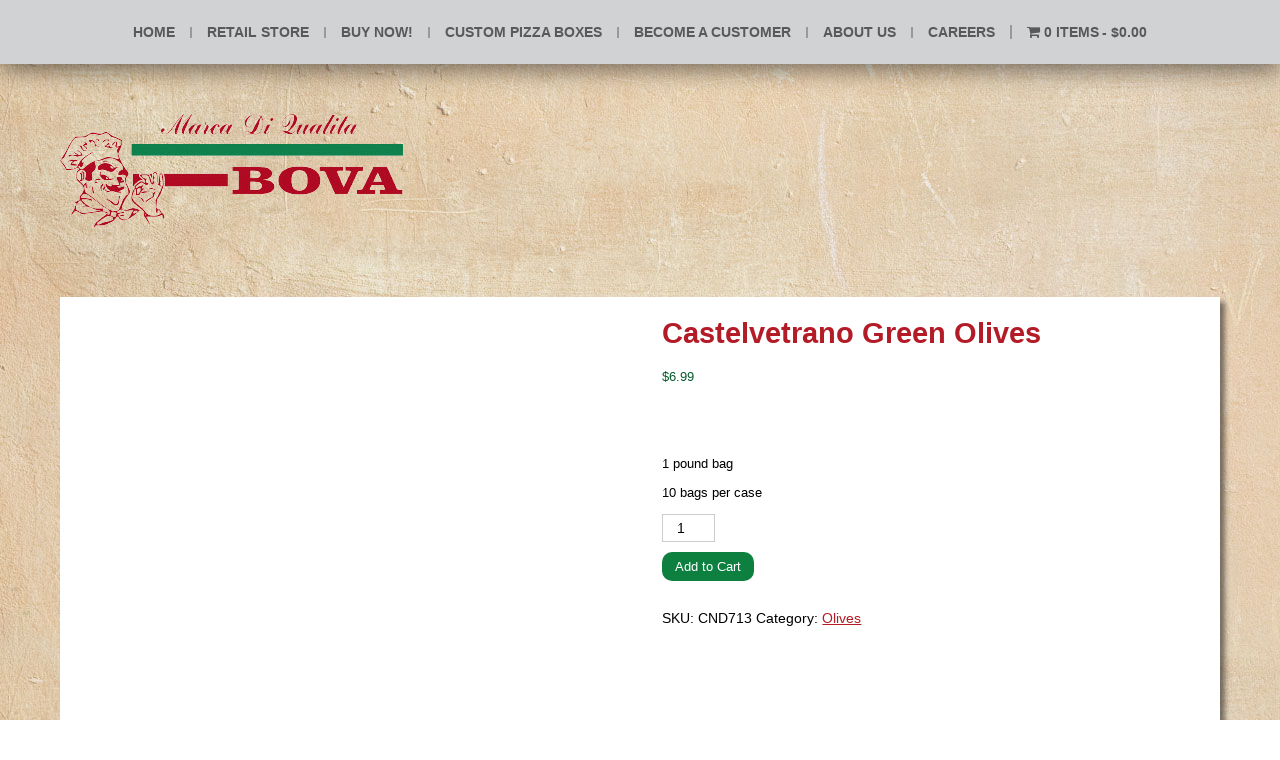

--- FILE ---
content_type: text/html; charset=UTF-8
request_url: https://bovafoods.com/product/castelvetrano-green-olives/
body_size: 41498
content:
<!doctype html><html class="no-js" lang=""><head><script data-no-optimize="1">var litespeed_docref=sessionStorage.getItem("litespeed_docref");litespeed_docref&&(Object.defineProperty(document,"referrer",{get:function(){return litespeed_docref}}),sessionStorage.removeItem("litespeed_docref"));</script> <meta charset="utf-8">
<!--[if IE]><meta http-equiv="x-ua-compatible" content="ie=edge"><![endif]--><title>Castelvetrano Green Olives - Bova Foods</title><meta name="viewport" content="width=device-width, initial-scale=1"><link rel="apple-touch-icon" sizes="57x57" href="/wp-content/themes/bova_foods/favicons/apple-touch-icon-57x57.png"><link rel="apple-touch-icon" sizes="60x60" href="/wp-content/themes/bova_foods/favicons/apple-touch-icon-60x60.png"><link rel="apple-touch-icon" sizes="72x72" href="/wp-content/themes/bova_foods/favicons/apple-touch-icon-72x72.png"><link rel="apple-touch-icon" sizes="76x76" href="/wp-content/themes/bova_foods/favicons/apple-touch-icon-76x76.png"><link rel="apple-touch-icon" sizes="114x114" href="/wp-content/themes/bova_foods/favicons/apple-touch-icon-114x114.png"><link rel="apple-touch-icon" sizes="120x120" href="/wp-content/themes/bova_foods/favicons/apple-touch-icon-120x120.png"><link rel="apple-touch-icon" sizes="144x144" href="/wp-content/themes/bova_foods/favicons/apple-touch-icon-144x144.png"><link rel="apple-touch-icon" sizes="152x152" href="/wp-content/themes/bova_foods/favicons/apple-touch-icon-152x152.png"><link rel="apple-touch-icon" sizes="180x180" href="/wp-content/themes/bova_foods/favicons/apple-touch-icon-180x180.png"><link rel="icon" type="image/png" href="/wp-content/themes/bova_foods/favicons/favicon-32x32.png" sizes="32x32"><link rel="icon" type="image/png" href="/wp-content/themes/bova_foods/favicons/android-chrome-192x192.png" sizes="192x192"><link rel="icon" type="image/png" href="/wp-content/themes/bova_foods/favicons/favicon-96x96.png" sizes="96x96"><link rel="icon" type="image/png" href="/wp-content/themes/bova_foods/favicons/favicon-16x16.png" sizes="16x16"><link rel="manifest" href="/wp-content/themes/bova_foods/favicons/manifest.json"><link rel="mask-icon" href="/wp-content/themes/bova_foods/favicons/safari-pinned-tab.svg" color="#b6181e"><link rel="shortcut icon" href="/wp-content/themes/bova_foods/favicons/favicon.ico"><meta name="apple-mobile-web-app-title" content="Bova Foods"><meta name="application-name" content="Bova Foods"><meta name="msapplication-TileColor" content="#ffffff"><meta name="msapplication-TileImage" content="/wp-content/themes/bova_foods/favicons/mstile-144x144.png"><meta name="msapplication-config" content="/wp-content/themes/bova_foods/favicons/browserconfig.xml"><meta name="theme-color" content="#ffffff"><meta name='robots' content='index, follow, max-image-preview:large, max-snippet:-1, max-video-preview:-1' /><link rel="canonical" href="https://bovafoods.com/product/castelvetrano-green-olives/" /><meta property="og:locale" content="en_US" /><meta property="og:type" content="article" /><meta property="og:title" content="Castelvetrano Green Olives - Bova Foods" /><meta property="og:description" content="1 pound bag 10 bags per case" /><meta property="og:url" content="https://bovafoods.com/product/castelvetrano-green-olives/" /><meta property="og:site_name" content="Bova Foods" /><meta property="article:modified_time" content="2025-10-08T16:07:36+00:00" /><meta property="og:image" content="https://bovafoods.com/wp-content/uploads/2015/11/san.jpg" /><meta property="og:image:width" content="500" /><meta property="og:image:height" content="375" /><meta property="og:image:type" content="image/jpeg" /><meta name="twitter:card" content="summary_large_image" /><meta name="twitter:label1" content="Est. reading time" /><meta name="twitter:data1" content="1 minute" /> <script type="application/ld+json" class="yoast-schema-graph">{"@context":"https://schema.org","@graph":[{"@type":"WebPage","@id":"https://bovafoods.com/product/castelvetrano-green-olives/","url":"https://bovafoods.com/product/castelvetrano-green-olives/","name":"Castelvetrano Green Olives - Bova Foods","isPartOf":{"@id":"https://bovafoods.com/#website"},"primaryImageOfPage":{"@id":"https://bovafoods.com/product/castelvetrano-green-olives/#primaryimage"},"image":{"@id":"https://bovafoods.com/product/castelvetrano-green-olives/#primaryimage"},"thumbnailUrl":"https://bovafoods.com/wp-content/uploads/2015/11/san.jpg","datePublished":"2015-11-19T22:52:02+00:00","dateModified":"2025-10-08T16:07:36+00:00","breadcrumb":{"@id":"https://bovafoods.com/product/castelvetrano-green-olives/#breadcrumb"},"inLanguage":"en-US","potentialAction":[{"@type":"ReadAction","target":["https://bovafoods.com/product/castelvetrano-green-olives/"]}]},{"@type":"ImageObject","inLanguage":"en-US","@id":"https://bovafoods.com/product/castelvetrano-green-olives/#primaryimage","url":"https://bovafoods.com/wp-content/uploads/2015/11/san.jpg","contentUrl":"https://bovafoods.com/wp-content/uploads/2015/11/san.jpg","width":500,"height":375},{"@type":"BreadcrumbList","@id":"https://bovafoods.com/product/castelvetrano-green-olives/#breadcrumb","itemListElement":[{"@type":"ListItem","position":1,"name":"Home","item":"https://bovafoods.com/"},{"@type":"ListItem","position":2,"name":"Shop","item":"https://bovafoods.com/shop/"},{"@type":"ListItem","position":3,"name":"Castelvetrano Green Olives"}]},{"@type":"WebSite","@id":"https://bovafoods.com/#website","url":"https://bovafoods.com/","name":"Bova Foods","description":"Marca Di Qualita","potentialAction":[{"@type":"SearchAction","target":{"@type":"EntryPoint","urlTemplate":"https://bovafoods.com/?s={search_term_string}"},"query-input":{"@type":"PropertyValueSpecification","valueRequired":true,"valueName":"search_term_string"}}],"inLanguage":"en-US"}]}</script> <link rel="alternate" type="application/rss+xml" title="Bova Foods &raquo; Castelvetrano Green Olives Comments Feed" href="https://bovafoods.com/product/castelvetrano-green-olives/feed/" /><link data-optimized="2" rel="stylesheet" href="https://bovafoods.com/wp-content/litespeed/css/083cc7b23fa084c26389b93166d9ddc4.css?ver=5cbf0" /> <script type="litespeed/javascript" data-src="https://bovafoods.com/wp-includes/js/jquery/jquery.min.js?ver=3.7.1" id="jquery-core-js"></script> <link rel="https://api.w.org/" href="https://bovafoods.com/wp-json/" /><link rel="alternate" title="JSON" type="application/json" href="https://bovafoods.com/wp-json/wp/v2/product/2056" /><link rel="EditURI" type="application/rsd+xml" title="RSD" href="https://bovafoods.com/xmlrpc.php?rsd" /><meta name="generator" content="WordPress 6.8.3" /><meta name="generator" content="WooCommerce 10.4.3" /><link rel='shortlink' href='https://bovafoods.com/?p=2056' /><link rel="alternate" title="oEmbed (JSON)" type="application/json+oembed" href="https://bovafoods.com/wp-json/oembed/1.0/embed?url=https%3A%2F%2Fbovafoods.com%2Fproduct%2Fcastelvetrano-green-olives%2F" /><link rel="alternate" title="oEmbed (XML)" type="text/xml+oembed" href="https://bovafoods.com/wp-json/oembed/1.0/embed?url=https%3A%2F%2Fbovafoods.com%2Fproduct%2Fcastelvetrano-green-olives%2F&#038;format=xml" /><noscript><style>.woocommerce-product-gallery{ opacity: 1 !important; }</style></noscript></head><body class="wp-singular product-template-default single single-product postid-2056 wp-theme-bova_foods theme-bova_foods woocommerce woocommerce-page woocommerce-no-js"><nav class="main" role="navigation"><div class="mobile-nav">
<a id="hamburger-icon" class="hamburger-icon" href="#" title="Menu">
<span class="line line-1"></span>
<span class="line line-2"></span>
<span class="line line-3"></span>
</a></div><div class="container"><div class="menu-main-container"><ul id="menu-main" class="menu"><li id="menu-item-47" class="menu-item menu-item-type-post_type menu-item-object-page menu-item-home menu-item-47"><a href="https://bovafoods.com/">Home</a></li><li id="menu-item-48" class="menu-item menu-item-type-post_type menu-item-object-page menu-item-48"><a href="https://bovafoods.com/retail-store/">Retail Store</a></li><li id="menu-item-1995" class="menu-item menu-item-type-post_type menu-item-object-page current_page_parent menu-item-1995"><a href="https://bovafoods.com/shop/">BUY NOW!</a></li><li id="menu-item-1982" class="menu-item menu-item-type-post_type menu-item-object-page menu-item-1982"><a href="https://bovafoods.com/custom-pizza-boxes/">Custom Pizza Boxes</a></li><li id="menu-item-1983" class="menu-item menu-item-type-post_type menu-item-object-page menu-item-1983"><a href="https://bovafoods.com/become-a-customer/">Become a Customer</a></li><li id="menu-item-1984" class="menu-item menu-item-type-post_type menu-item-object-page menu-item-has-children menu-item-1984"><a href="https://bovafoods.com/about-us/">About Us</a><ul class="sub-menu"><li id="menu-item-2410" class="menu-item menu-item-type-post_type menu-item-object-page menu-item-2410"><a href="https://bovafoods.com/maria-mia-cheese/">Maria Mia Cheese</a></li><li id="menu-item-2032" class="menu-item menu-item-type-post_type menu-item-object-page menu-item-2032"><a href="https://bovafoods.com/about-us/contact-us/">Contact Us</a></li></ul></li><li id="menu-item-1985" class="menu-item menu-item-type-post_type menu-item-object-page menu-item-1985"><a href="https://bovafoods.com/careers/">Careers</a></li><li class="menu-item menu-item-type-post_type menu-item-object-page wpmenucartli wpmenucart-display-standard menu-item" id="wpmenucartli"><a class="wpmenucart-contents empty-wpmenucart-visible" href="https://bovafoods.com/shop/" title="Start shopping"><i class="wpmenucart-icon-shopping-cart-0" role="img" aria-label="Cart"></i><span class="cartcontents">0 items</span><span class="amount">&#36;0.00</span></a></li></ul></div></div></nav><div id="bg"><header class="main"><div class="container"><h1 id="site-logo"><a href="/"><span class="visuallyhidden">Bova Foods</span></a></h1></div></header><section class="main" role="main"><div class="container"><article><div class="woocommerce-notices-wrapper"></div><div id="product-2056" class="product type-product post-2056 status-publish first instock product_cat-olives has-post-thumbnail purchasable product-type-simple"><div class="woocommerce-product-gallery woocommerce-product-gallery--with-images woocommerce-product-gallery--columns-4 images" data-columns="4" style="opacity: 0; transition: opacity .25s ease-in-out;"><div class="woocommerce-product-gallery__wrapper"><div data-thumb="https://bovafoods.com/wp-content/uploads/2015/11/san-160x160.jpg" data-thumb-alt="Castelvetrano Green Olives" data-thumb-srcset="https://bovafoods.com/wp-content/uploads/2015/11/san-160x160.jpg 160w, https://bovafoods.com/wp-content/uploads/2015/11/san-180x180.jpg 180w, https://bovafoods.com/wp-content/uploads/2015/11/san-300x300.jpg 300w"  data-thumb-sizes="(max-width: 100px) 100vw, 100px" class="woocommerce-product-gallery__image"><a href="https://bovafoods.com/wp-content/uploads/2015/11/san.jpg"><img width="500" height="375" src="https://bovafoods.com/wp-content/uploads/2015/11/san.jpg" class="wp-post-image" alt="Castelvetrano Green Olives" data-caption="" data-src="https://bovafoods.com/wp-content/uploads/2015/11/san.jpg" data-large_image="https://bovafoods.com/wp-content/uploads/2015/11/san.jpg" data-large_image_width="500" data-large_image_height="375" decoding="async" fetchpriority="high" srcset="https://bovafoods.com/wp-content/uploads/2015/11/san.jpg 500w, https://bovafoods.com/wp-content/uploads/2015/11/san-300x225.jpg 300w" sizes="(max-width: 500px) 100vw, 500px" /></a></div><div data-thumb="https://bovafoods.com/wp-content/uploads/2016/03/CND713_N-160x160.jpg" data-thumb-alt="Castelvetrano Green Olives - Image 2" data-thumb-srcset="https://bovafoods.com/wp-content/uploads/2016/03/CND713_N-160x160.jpg 160w, https://bovafoods.com/wp-content/uploads/2016/03/CND713_N-180x180.jpg 180w, https://bovafoods.com/wp-content/uploads/2016/03/CND713_N-300x300.jpg 300w"  data-thumb-sizes="(max-width: 100px) 100vw, 100px" class="woocommerce-product-gallery__image"><a href="https://bovafoods.com/wp-content/uploads/2016/03/CND713_N.jpg"><img width="600" height="276" src="https://bovafoods.com/wp-content/uploads/2016/03/CND713_N.jpg" class="" alt="Castelvetrano Green Olives - Image 2" data-caption="" data-src="https://bovafoods.com/wp-content/uploads/2016/03/CND713_N.jpg" data-large_image="https://bovafoods.com/wp-content/uploads/2016/03/CND713_N.jpg" data-large_image_width="1216" data-large_image_height="559" decoding="async" srcset="https://bovafoods.com/wp-content/uploads/2016/03/CND713_N.jpg 1216w, https://bovafoods.com/wp-content/uploads/2016/03/CND713_N-300x138.jpg 300w, https://bovafoods.com/wp-content/uploads/2016/03/CND713_N-768x353.jpg 768w, https://bovafoods.com/wp-content/uploads/2016/03/CND713_N-1024x471.jpg 1024w" sizes="(max-width: 600px) 100vw, 600px" /></a></div></div></div><div class="summary entry-summary"><h1 class="product_title entry-title">Castelvetrano Green Olives</h1><p class="price"><span class="woocommerce-Price-amount amount"><bdi><span class="woocommerce-Price-currencySymbol">&#36;</span>6.99</bdi></span></p><div id="payment-method-message"></div><div class="woocommerce-product-details__short-description"><p class="p1">1 pound bag</p><p class="p1">10 bags per case</p></div><form class="cart" action="https://bovafoods.com/product/castelvetrano-green-olives/" method="post" enctype='multipart/form-data'><div class="quantity">
<label class="screen-reader-text" for="quantity_69702ab7e992e">Castelvetrano Green Olives quantity</label>
<input
type="number"
id="quantity_69702ab7e992e"
class="input-text qty text"
name="quantity"
value="1"
aria-label="Product quantity"
min="1"
step="1"
placeholder=""
inputmode="numeric"
autocomplete="off"
/></div><button type="submit" name="add-to-cart" value="2056" class="single_add_to_cart_button button alt">Add to Cart</button></form><div class="product_meta">
<span class="sku_wrapper">SKU: <span class="sku">CND713</span></span>
<span class="posted_in">Category: <a href="https://bovafoods.com/product-category/olives/" rel="tag">Olives</a></span></div></div><div class="woocommerce-tabs wc-tabs-wrapper"><ul class="tabs wc-tabs" role="tablist"><li role="presentation" class="description_tab" id="tab-title-description">
<a href="#tab-description" role="tab" aria-controls="tab-description">
Description					</a></li></ul><div class="woocommerce-Tabs-panel woocommerce-Tabs-panel--description panel entry-content wc-tab" id="tab-description" role="tabpanel" aria-labelledby="tab-title-description"><h2>Description</h2><p>Castelvetrano Olives are unique because of their bright hue, buttery flavor and all around sweet taste. These bright green olives are preserved in brine. They deliver just the right amount of salt without the slightest hint of bitterness.</p></div></div><section class="related products"><h2>Related products</h2><ul class="products columns-4"><li class="product type-product post-6246 status-publish first outofstock product_cat-olives has-post-thumbnail shipping-taxable purchasable product-type-simple">
<a href="https://bovafoods.com/product/t-calabria-calabrian-pitted-green-olives/" class="woocommerce-LoopProduct-link woocommerce-loop-product__link"><img data-lazyloaded="1" src="[data-uri]" width="300" height="300" data-src="https://bovafoods.com/wp-content/uploads/2018/09/CND11631-300x300.jpg" class="attachment-woocommerce_thumbnail size-woocommerce_thumbnail" alt="T Calabria; Calabrian Pitted Green Olives" decoding="async" loading="lazy" data-srcset="https://bovafoods.com/wp-content/uploads/2018/09/CND11631-300x300.jpg 300w, https://bovafoods.com/wp-content/uploads/2018/09/CND11631-160x160.jpg 160w, https://bovafoods.com/wp-content/uploads/2018/09/CND11631-100x100.jpg 100w" data-sizes="auto, (max-width: 300px) 100vw, 300px" /><h2 class="woocommerce-loop-product__title">T Calabria; Calabrian Pitted Green Olives</h2>
<span class="price"><span class="woocommerce-Price-amount amount"><bdi><span class="woocommerce-Price-currencySymbol">&#36;</span>9.75</bdi></span></span>
</a><a href="https://bovafoods.com/product/t-calabria-calabrian-pitted-green-olives/" aria-describedby="woocommerce_loop_add_to_cart_link_describedby_6246" data-quantity="1" class="button product_type_simple" data-product_id="6246" data-product_sku="CND1163" aria-label="Read more about &ldquo;T Calabria; Calabrian Pitted Green Olives&rdquo;" rel="nofollow" data-success_message="">Add to Cart</a>	<span id="woocommerce_loop_add_to_cart_link_describedby_6246" class="screen-reader-text">
</span></li><li class="product type-product post-16421 status-publish instock product_cat-olives has-post-thumbnail shipping-taxable purchasable product-type-simple">
<a href="https://bovafoods.com/product/ravello-pitted-olives/" class="woocommerce-LoopProduct-link woocommerce-loop-product__link"><img data-lazyloaded="1" src="[data-uri]" width="300" height="300" data-src="https://bovafoods.com/wp-content/uploads/2020/05/CND353-300x300.png" class="attachment-woocommerce_thumbnail size-woocommerce_thumbnail" alt="Ravello Pitted Olives" decoding="async" loading="lazy" data-srcset="https://bovafoods.com/wp-content/uploads/2020/05/CND353-300x300.png 300w, https://bovafoods.com/wp-content/uploads/2020/05/CND353-160x160.png 160w, https://bovafoods.com/wp-content/uploads/2020/05/CND353-100x100.png 100w" data-sizes="auto, (max-width: 300px) 100vw, 300px" /><h2 class="woocommerce-loop-product__title">Ravello Pitted Olives</h2>
<span class="price"><span class="woocommerce-Price-amount amount"><bdi><span class="woocommerce-Price-currencySymbol">&#36;</span>8.50</bdi></span></span>
</a><a href="/product/castelvetrano-green-olives/?add-to-cart=16421" aria-describedby="woocommerce_loop_add_to_cart_link_describedby_16421" data-quantity="1" class="button product_type_simple add_to_cart_button ajax_add_to_cart" data-product_id="16421" data-product_sku="CND353" aria-label="Add to cart: &ldquo;Ravello Pitted Olives&rdquo;" rel="nofollow" data-success_message="&ldquo;Ravello Pitted Olives&rdquo; has been added to your cart">Add to Cart</a>	<span id="woocommerce_loop_add_to_cart_link_describedby_16421" class="screen-reader-text">
</span></li><li class="product type-product post-16418 status-publish instock product_cat-olives has-post-thumbnail shipping-taxable purchasable product-type-simple">
<a href="https://bovafoods.com/product/pitted-green-olives-amalfitane/" class="woocommerce-LoopProduct-link woocommerce-loop-product__link"><img data-lazyloaded="1" src="[data-uri]" width="300" height="300" data-src="https://bovafoods.com/wp-content/uploads/2020/05/CND174-300x300.png" class="attachment-woocommerce_thumbnail size-woocommerce_thumbnail" alt="Pitted Green Olives Amalfitane" decoding="async" loading="lazy" data-srcset="https://bovafoods.com/wp-content/uploads/2020/05/CND174-300x300.png 300w, https://bovafoods.com/wp-content/uploads/2020/05/CND174-160x160.png 160w, https://bovafoods.com/wp-content/uploads/2020/05/CND174-100x100.png 100w, https://bovafoods.com/wp-content/uploads/2020/05/CND174.png 414w" data-sizes="auto, (max-width: 300px) 100vw, 300px" /><h2 class="woocommerce-loop-product__title">Pitted Green Olives Amalfitane</h2>
<span class="price"><span class="woocommerce-Price-amount amount"><bdi><span class="woocommerce-Price-currencySymbol">&#36;</span>6.99</bdi></span></span>
</a><a href="/product/castelvetrano-green-olives/?add-to-cart=16418" aria-describedby="woocommerce_loop_add_to_cart_link_describedby_16418" data-quantity="1" class="button product_type_simple add_to_cart_button ajax_add_to_cart" data-product_id="16418" data-product_sku="CND174" aria-label="Add to cart: &ldquo;Pitted Green Olives Amalfitane&rdquo;" rel="nofollow" data-success_message="&ldquo;Pitted Green Olives Amalfitane&rdquo; has been added to your cart">Add to Cart</a>	<span id="woocommerce_loop_add_to_cart_link_describedby_16418" class="screen-reader-text">
</span></li><li class="product type-product post-16416 status-publish last instock product_cat-olives has-post-thumbnail shipping-taxable purchasable product-type-simple">
<a href="https://bovafoods.com/product/large-pitted-kalamata-olives/" class="woocommerce-LoopProduct-link woocommerce-loop-product__link"><img data-lazyloaded="1" src="[data-uri]" width="260" height="300" data-src="https://bovafoods.com/wp-content/uploads/2020/05/Picture2-260x300.png" class="attachment-woocommerce_thumbnail size-woocommerce_thumbnail" alt="Large Pitted Kalamata Olives" decoding="async" loading="lazy" /><h2 class="woocommerce-loop-product__title">Large Pitted Kalamata Olives</h2>
<span class="price"><span class="woocommerce-Price-amount amount"><bdi><span class="woocommerce-Price-currencySymbol">&#36;</span>7.99</bdi></span></span>
</a><a href="/product/castelvetrano-green-olives/?add-to-cart=16416" aria-describedby="woocommerce_loop_add_to_cart_link_describedby_16416" data-quantity="1" class="button product_type_simple add_to_cart_button ajax_add_to_cart" data-product_id="16416" data-product_sku="CND1034" aria-label="Add to cart: &ldquo;Large Pitted Kalamata Olives&rdquo;" rel="nofollow" data-success_message="&ldquo;Large Pitted Kalamata Olives&rdquo; has been added to your cart">Add to Cart</a>	<span id="woocommerce_loop_add_to_cart_link_describedby_16416" class="screen-reader-text">
</span></li></ul></section></div></article></div></section></div><footer class="main" role="contentinfo"><div class="container"><div class="columns four"><div id="nav_menu-2" class="widget widget_nav_menu"><h3>Navigation</h3><div class="menu-footer-container"><ul id="menu-footer" class="menu"><li id="menu-item-1998" class="menu-item menu-item-type-post_type menu-item-object-page menu-item-home menu-item-1998"><a href="https://bovafoods.com/">Home</a></li><li id="menu-item-1999" class="menu-item menu-item-type-post_type menu-item-object-page menu-item-1999"><a href="https://bovafoods.com/?page_id=12">Food Products</a></li><li id="menu-item-2000" class="menu-item menu-item-type-post_type menu-item-object-page menu-item-2000"><a href="https://bovafoods.com/?page_id=1288">Equipment</a></li><li id="menu-item-2002" class="menu-item menu-item-type-post_type menu-item-object-page menu-item-2002"><a href="https://bovafoods.com/retail-store/">Retail Store</a></li><li id="menu-item-2003" class="menu-item menu-item-type-post_type menu-item-object-page current_page_parent menu-item-2003"><a href="https://bovafoods.com/shop/">Buy Now!</a></li><li id="menu-item-2004" class="menu-item menu-item-type-post_type menu-item-object-page menu-item-2004"><a href="https://bovafoods.com/custom-pizza-boxes/">Custom Pizza Boxes</a></li><li id="menu-item-2005" class="menu-item menu-item-type-post_type menu-item-object-page menu-item-2005"><a href="https://bovafoods.com/become-a-customer/">Become a Customer</a></li><li id="menu-item-2006" class="menu-item menu-item-type-post_type menu-item-object-page menu-item-2006"><a href="https://bovafoods.com/about-us/">About Us</a></li><li id="menu-item-2007" class="menu-item menu-item-type-post_type menu-item-object-page menu-item-has-children menu-item-2007"><a href="https://bovafoods.com/careers/">Careers</a><ul class="sub-menu"><li id="menu-item-3303" class="menu-item menu-item-type-post_type menu-item-object-page menu-item-3303"><a href="https://bovafoods.com/home/sitemap/">Sitemap</a></li></ul></li></ul></div></div><div id="text-3" class="widget widget_text"><h3>Contact Us</h3><div class="textwidget"><p>4365 County Line Road<br />
Chalfont, PA 18914<br />
<a href="tel:+8009662682">(800) 966-2682</a></p><ul class="social"><li class="contact"><a href="/about-us/contact-us/">Contact Us</a></li><p></ul></div></div><div id="text-4" class="widget widget_text"><h3>Hours</h3><div class="textwidget"><p><strong>Monday through Friday</strong><br />
8:30 am to 4:30 pm</p></div></div><div id="woocommercemyaccountwidget-2" class="widget WooCommerceMyAccountWidget"><div class=logout><h3>Customer Login</h3><form name="wma_login_form" id="wma_login_form" action="https://bovafoods.com/wp-login.php" method="post"><p class="login-username">
<label for="user_login">Username</label>
<input type="text" name="log" id="user_login" autocomplete="username" class="input" value="" size="20" /></p><p class="login-password">
<label for="user_pass">Password</label>
<input type="password" name="pwd" id="user_pass" autocomplete="current-password" spellcheck="false" class="input" value="" size="20" /></p><p class="login-remember"><label><input name="rememberme" type="checkbox" id="rememberme" value="forever" /> Remember Me</label></p><p class="login-submit">
<input type="submit" name="wp-submit" id="wp-submit" class="button button-primary" value="Log In" />
<input type="hidden" name="redirect_to" value="https://bovafoods.com/my-account/" /></p></form><a class="woo-ma-link woo-ma-lost-pass" href="https://bovafoods.com/my-account/lost-password/">Lost password?</a><p><a class="woo-ma-button woo-ma-cart-link cart-link" href="https://bovafoods.com/cart/" title="View your shopping cart">View your shopping cart</a></p></div></div><div id="acx-social-icons-widget-2" class="widget acx-smw-social-icon-desc"><h3>Like us on Facebook!</h3><div id='acurax_si_widget_simple' class='acx_smw_float_fix widget-acx-social-icons-widget-2-widget' style='text-align:center;'><a href='https://www.facebook.com/Bova-Food-Distributors-120907801291077/?ref=aymt_homepage_panel' target='_blank' title='Visit Us On Facebook'><img src=https://bovafoods.com/wp-content/plugins/acurax-social-media-widget/images/themes/1/facebook.png style='border:0px;' alt='Visit Us On Facebook' /></a></div></div><div id="search-2" class="widget widget_search"><form role="search" method="get" id="search-form" action="https://bovafoods.com/">
<input type="search" id="search-field" placeholder="Search …" value="" name="s" title="Search for:" />
<input type="submit" id="search-submit" value="" /></form></div><div id="recent-comments-2" class="widget widget_recent_comments"><h3>Recent Comments</h3><ul id="recentcomments"></ul></div><div id="archives-2" class="widget widget_archive"><h3>Archives</h3><ul></ul></div><div id="categories-2" class="widget widget_categories"><h3>Categories</h3><ul><li class="cat-item cat-item-22"><a href="https://bovafoods.com/./large-wares/">Large Wares</a></li></ul></div><div id="meta-2" class="widget widget_meta"><h3>Meta</h3><ul><li><a rel="nofollow" href="https://bovafoods.com/wp-login.php">Log in</a></li><li><a href="https://bovafoods.com/feed/">Entries feed</a></li><li><a href="https://bovafoods.com/comments/feed/">Comments feed</a></li><li><a href="https://wordpress.org/">WordPress.org</a></li></ul></div></div><p class="copyright">Copyright &copy; 2026 Bova Foods Distributors, all rights reserved.</p></div></footer> <script type="litespeed/javascript" data-src="//ajax.googleapis.com/ajax/libs/jquery/1.10.2/jquery.min.js"></script> <script type="litespeed/javascript">window.jQuery||document.write('<script src="https://bovafoods.com/wp-content/themes/bova_foods/js/vendor/jquery-1.11.3.min.js"><\/script>')</script> <script type="speculationrules">{"prefetch":[{"source":"document","where":{"and":[{"href_matches":"\/*"},{"not":{"href_matches":["\/wp-*.php","\/wp-admin\/*","\/wp-content\/uploads\/*","\/wp-content\/*","\/wp-content\/plugins\/*","\/wp-content\/themes\/bova_foods\/*","\/*\\?(.+)"]}},{"not":{"selector_matches":"a[rel~=\"nofollow\"]"}},{"not":{"selector_matches":".no-prefetch, .no-prefetch a"}}]},"eagerness":"conservative"}]}</script> <script type="application/ld+json">{"@context":"https://schema.org/","@type":"Product","@id":"https://bovafoods.com/product/castelvetrano-green-olives/#product","name":"Castelvetrano Green Olives","url":"https://bovafoods.com/product/castelvetrano-green-olives/","description":"1 pound bag\r\n10 bags per case","image":"https://bovafoods.com/wp-content/uploads/2015/11/san.jpg","sku":"CND713","offers":[{"@type":"Offer","priceSpecification":[{"@type":"UnitPriceSpecification","price":"6.99","priceCurrency":"USD","valueAddedTaxIncluded":false,"validThrough":"2027-12-31"}],"priceValidUntil":"2027-12-31","availability":"https://schema.org/InStock","url":"https://bovafoods.com/product/castelvetrano-green-olives/","seller":{"@type":"Organization","name":"Bova Foods","url":"https://bovafoods.com"}}]}</script> <div id="photoswipe-fullscreen-dialog" class="pswp" tabindex="-1" role="dialog" aria-modal="true" aria-hidden="true" aria-label="Full screen image"><div class="pswp__bg"></div><div class="pswp__scroll-wrap"><div class="pswp__container"><div class="pswp__item"></div><div class="pswp__item"></div><div class="pswp__item"></div></div><div class="pswp__ui pswp__ui--hidden"><div class="pswp__top-bar"><div class="pswp__counter"></div>
<button class="pswp__button pswp__button--zoom" aria-label="Zoom in/out"></button>
<button class="pswp__button pswp__button--fs" aria-label="Toggle fullscreen"></button>
<button class="pswp__button pswp__button--share" aria-label="Share"></button>
<button class="pswp__button pswp__button--close" aria-label="Close (Esc)"></button><div class="pswp__preloader"><div class="pswp__preloader__icn"><div class="pswp__preloader__cut"><div class="pswp__preloader__donut"></div></div></div></div></div><div class="pswp__share-modal pswp__share-modal--hidden pswp__single-tap"><div class="pswp__share-tooltip"></div></div>
<button class="pswp__button pswp__button--arrow--left" aria-label="Previous (arrow left)"></button>
<button class="pswp__button pswp__button--arrow--right" aria-label="Next (arrow right)"></button><div class="pswp__caption"><div class="pswp__caption__center"></div></div></div></div></div> <script type="litespeed/javascript" data-src="https://www.google.com/recaptcha/api.js?render=6Lcx87saAAAAAFd1H4wRoPc7h5MXm1bd8fAy15DT&amp;ver=3.0" id="google-recaptcha-js"></script> <script type="litespeed/javascript" data-src="https://js.stripe.com/v3/?ver=3.0" id="stripe-js"></script> <script data-no-optimize="1">window.lazyLoadOptions=Object.assign({},{threshold:300},window.lazyLoadOptions||{});!function(t,e){"object"==typeof exports&&"undefined"!=typeof module?module.exports=e():"function"==typeof define&&define.amd?define(e):(t="undefined"!=typeof globalThis?globalThis:t||self).LazyLoad=e()}(this,function(){"use strict";function e(){return(e=Object.assign||function(t){for(var e=1;e<arguments.length;e++){var n,a=arguments[e];for(n in a)Object.prototype.hasOwnProperty.call(a,n)&&(t[n]=a[n])}return t}).apply(this,arguments)}function o(t){return e({},at,t)}function l(t,e){return t.getAttribute(gt+e)}function c(t){return l(t,vt)}function s(t,e){return function(t,e,n){e=gt+e;null!==n?t.setAttribute(e,n):t.removeAttribute(e)}(t,vt,e)}function i(t){return s(t,null),0}function r(t){return null===c(t)}function u(t){return c(t)===_t}function d(t,e,n,a){t&&(void 0===a?void 0===n?t(e):t(e,n):t(e,n,a))}function f(t,e){et?t.classList.add(e):t.className+=(t.className?" ":"")+e}function _(t,e){et?t.classList.remove(e):t.className=t.className.replace(new RegExp("(^|\\s+)"+e+"(\\s+|$)")," ").replace(/^\s+/,"").replace(/\s+$/,"")}function g(t){return t.llTempImage}function v(t,e){!e||(e=e._observer)&&e.unobserve(t)}function b(t,e){t&&(t.loadingCount+=e)}function p(t,e){t&&(t.toLoadCount=e)}function n(t){for(var e,n=[],a=0;e=t.children[a];a+=1)"SOURCE"===e.tagName&&n.push(e);return n}function h(t,e){(t=t.parentNode)&&"PICTURE"===t.tagName&&n(t).forEach(e)}function a(t,e){n(t).forEach(e)}function m(t){return!!t[lt]}function E(t){return t[lt]}function I(t){return delete t[lt]}function y(e,t){var n;m(e)||(n={},t.forEach(function(t){n[t]=e.getAttribute(t)}),e[lt]=n)}function L(a,t){var o;m(a)&&(o=E(a),t.forEach(function(t){var e,n;e=a,(t=o[n=t])?e.setAttribute(n,t):e.removeAttribute(n)}))}function k(t,e,n){f(t,e.class_loading),s(t,st),n&&(b(n,1),d(e.callback_loading,t,n))}function A(t,e,n){n&&t.setAttribute(e,n)}function O(t,e){A(t,rt,l(t,e.data_sizes)),A(t,it,l(t,e.data_srcset)),A(t,ot,l(t,e.data_src))}function w(t,e,n){var a=l(t,e.data_bg_multi),o=l(t,e.data_bg_multi_hidpi);(a=nt&&o?o:a)&&(t.style.backgroundImage=a,n=n,f(t=t,(e=e).class_applied),s(t,dt),n&&(e.unobserve_completed&&v(t,e),d(e.callback_applied,t,n)))}function x(t,e){!e||0<e.loadingCount||0<e.toLoadCount||d(t.callback_finish,e)}function M(t,e,n){t.addEventListener(e,n),t.llEvLisnrs[e]=n}function N(t){return!!t.llEvLisnrs}function z(t){if(N(t)){var e,n,a=t.llEvLisnrs;for(e in a){var o=a[e];n=e,o=o,t.removeEventListener(n,o)}delete t.llEvLisnrs}}function C(t,e,n){var a;delete t.llTempImage,b(n,-1),(a=n)&&--a.toLoadCount,_(t,e.class_loading),e.unobserve_completed&&v(t,n)}function R(i,r,c){var l=g(i)||i;N(l)||function(t,e,n){N(t)||(t.llEvLisnrs={});var a="VIDEO"===t.tagName?"loadeddata":"load";M(t,a,e),M(t,"error",n)}(l,function(t){var e,n,a,o;n=r,a=c,o=u(e=i),C(e,n,a),f(e,n.class_loaded),s(e,ut),d(n.callback_loaded,e,a),o||x(n,a),z(l)},function(t){var e,n,a,o;n=r,a=c,o=u(e=i),C(e,n,a),f(e,n.class_error),s(e,ft),d(n.callback_error,e,a),o||x(n,a),z(l)})}function T(t,e,n){var a,o,i,r,c;t.llTempImage=document.createElement("IMG"),R(t,e,n),m(c=t)||(c[lt]={backgroundImage:c.style.backgroundImage}),i=n,r=l(a=t,(o=e).data_bg),c=l(a,o.data_bg_hidpi),(r=nt&&c?c:r)&&(a.style.backgroundImage='url("'.concat(r,'")'),g(a).setAttribute(ot,r),k(a,o,i)),w(t,e,n)}function G(t,e,n){var a;R(t,e,n),a=e,e=n,(t=Et[(n=t).tagName])&&(t(n,a),k(n,a,e))}function D(t,e,n){var a;a=t,(-1<It.indexOf(a.tagName)?G:T)(t,e,n)}function S(t,e,n){var a;t.setAttribute("loading","lazy"),R(t,e,n),a=e,(e=Et[(n=t).tagName])&&e(n,a),s(t,_t)}function V(t){t.removeAttribute(ot),t.removeAttribute(it),t.removeAttribute(rt)}function j(t){h(t,function(t){L(t,mt)}),L(t,mt)}function F(t){var e;(e=yt[t.tagName])?e(t):m(e=t)&&(t=E(e),e.style.backgroundImage=t.backgroundImage)}function P(t,e){var n;F(t),n=e,r(e=t)||u(e)||(_(e,n.class_entered),_(e,n.class_exited),_(e,n.class_applied),_(e,n.class_loading),_(e,n.class_loaded),_(e,n.class_error)),i(t),I(t)}function U(t,e,n,a){var o;n.cancel_on_exit&&(c(t)!==st||"IMG"===t.tagName&&(z(t),h(o=t,function(t){V(t)}),V(o),j(t),_(t,n.class_loading),b(a,-1),i(t),d(n.callback_cancel,t,e,a)))}function $(t,e,n,a){var o,i,r=(i=t,0<=bt.indexOf(c(i)));s(t,"entered"),f(t,n.class_entered),_(t,n.class_exited),o=t,i=a,n.unobserve_entered&&v(o,i),d(n.callback_enter,t,e,a),r||D(t,n,a)}function q(t){return t.use_native&&"loading"in HTMLImageElement.prototype}function H(t,o,i){t.forEach(function(t){return(a=t).isIntersecting||0<a.intersectionRatio?$(t.target,t,o,i):(e=t.target,n=t,a=o,t=i,void(r(e)||(f(e,a.class_exited),U(e,n,a,t),d(a.callback_exit,e,n,t))));var e,n,a})}function B(e,n){var t;tt&&!q(e)&&(n._observer=new IntersectionObserver(function(t){H(t,e,n)},{root:(t=e).container===document?null:t.container,rootMargin:t.thresholds||t.threshold+"px"}))}function J(t){return Array.prototype.slice.call(t)}function K(t){return t.container.querySelectorAll(t.elements_selector)}function Q(t){return c(t)===ft}function W(t,e){return e=t||K(e),J(e).filter(r)}function X(e,t){var n;(n=K(e),J(n).filter(Q)).forEach(function(t){_(t,e.class_error),i(t)}),t.update()}function t(t,e){var n,a,t=o(t);this._settings=t,this.loadingCount=0,B(t,this),n=t,a=this,Y&&window.addEventListener("online",function(){X(n,a)}),this.update(e)}var Y="undefined"!=typeof window,Z=Y&&!("onscroll"in window)||"undefined"!=typeof navigator&&/(gle|ing|ro)bot|crawl|spider/i.test(navigator.userAgent),tt=Y&&"IntersectionObserver"in window,et=Y&&"classList"in document.createElement("p"),nt=Y&&1<window.devicePixelRatio,at={elements_selector:".lazy",container:Z||Y?document:null,threshold:300,thresholds:null,data_src:"src",data_srcset:"srcset",data_sizes:"sizes",data_bg:"bg",data_bg_hidpi:"bg-hidpi",data_bg_multi:"bg-multi",data_bg_multi_hidpi:"bg-multi-hidpi",data_poster:"poster",class_applied:"applied",class_loading:"litespeed-loading",class_loaded:"litespeed-loaded",class_error:"error",class_entered:"entered",class_exited:"exited",unobserve_completed:!0,unobserve_entered:!1,cancel_on_exit:!0,callback_enter:null,callback_exit:null,callback_applied:null,callback_loading:null,callback_loaded:null,callback_error:null,callback_finish:null,callback_cancel:null,use_native:!1},ot="src",it="srcset",rt="sizes",ct="poster",lt="llOriginalAttrs",st="loading",ut="loaded",dt="applied",ft="error",_t="native",gt="data-",vt="ll-status",bt=[st,ut,dt,ft],pt=[ot],ht=[ot,ct],mt=[ot,it,rt],Et={IMG:function(t,e){h(t,function(t){y(t,mt),O(t,e)}),y(t,mt),O(t,e)},IFRAME:function(t,e){y(t,pt),A(t,ot,l(t,e.data_src))},VIDEO:function(t,e){a(t,function(t){y(t,pt),A(t,ot,l(t,e.data_src))}),y(t,ht),A(t,ct,l(t,e.data_poster)),A(t,ot,l(t,e.data_src)),t.load()}},It=["IMG","IFRAME","VIDEO"],yt={IMG:j,IFRAME:function(t){L(t,pt)},VIDEO:function(t){a(t,function(t){L(t,pt)}),L(t,ht),t.load()}},Lt=["IMG","IFRAME","VIDEO"];return t.prototype={update:function(t){var e,n,a,o=this._settings,i=W(t,o);{if(p(this,i.length),!Z&&tt)return q(o)?(e=o,n=this,i.forEach(function(t){-1!==Lt.indexOf(t.tagName)&&S(t,e,n)}),void p(n,0)):(t=this._observer,o=i,t.disconnect(),a=t,void o.forEach(function(t){a.observe(t)}));this.loadAll(i)}},destroy:function(){this._observer&&this._observer.disconnect(),K(this._settings).forEach(function(t){I(t)}),delete this._observer,delete this._settings,delete this.loadingCount,delete this.toLoadCount},loadAll:function(t){var e=this,n=this._settings;W(t,n).forEach(function(t){v(t,e),D(t,n,e)})},restoreAll:function(){var e=this._settings;K(e).forEach(function(t){P(t,e)})}},t.load=function(t,e){e=o(e);D(t,e)},t.resetStatus=function(t){i(t)},t}),function(t,e){"use strict";function n(){e.body.classList.add("litespeed_lazyloaded")}function a(){console.log("[LiteSpeed] Start Lazy Load"),o=new LazyLoad(Object.assign({},t.lazyLoadOptions||{},{elements_selector:"[data-lazyloaded]",callback_finish:n})),i=function(){o.update()},t.MutationObserver&&new MutationObserver(i).observe(e.documentElement,{childList:!0,subtree:!0,attributes:!0})}var o,i;t.addEventListener?t.addEventListener("load",a,!1):t.attachEvent("onload",a)}(window,document);</script><script data-no-optimize="1">window.litespeed_ui_events=window.litespeed_ui_events||["mouseover","click","keydown","wheel","touchmove","touchstart"];var urlCreator=window.URL||window.webkitURL;function litespeed_load_delayed_js_force(){console.log("[LiteSpeed] Start Load JS Delayed"),litespeed_ui_events.forEach(e=>{window.removeEventListener(e,litespeed_load_delayed_js_force,{passive:!0})}),document.querySelectorAll("iframe[data-litespeed-src]").forEach(e=>{e.setAttribute("src",e.getAttribute("data-litespeed-src"))}),"loading"==document.readyState?window.addEventListener("DOMContentLoaded",litespeed_load_delayed_js):litespeed_load_delayed_js()}litespeed_ui_events.forEach(e=>{window.addEventListener(e,litespeed_load_delayed_js_force,{passive:!0})});async function litespeed_load_delayed_js(){let t=[];for(var d in document.querySelectorAll('script[type="litespeed/javascript"]').forEach(e=>{t.push(e)}),t)await new Promise(e=>litespeed_load_one(t[d],e));document.dispatchEvent(new Event("DOMContentLiteSpeedLoaded")),window.dispatchEvent(new Event("DOMContentLiteSpeedLoaded"))}function litespeed_load_one(t,e){console.log("[LiteSpeed] Load ",t);var d=document.createElement("script");d.addEventListener("load",e),d.addEventListener("error",e),t.getAttributeNames().forEach(e=>{"type"!=e&&d.setAttribute("data-src"==e?"src":e,t.getAttribute(e))});let a=!(d.type="text/javascript");!d.src&&t.textContent&&(d.src=litespeed_inline2src(t.textContent),a=!0),t.after(d),t.remove(),a&&e()}function litespeed_inline2src(t){try{var d=urlCreator.createObjectURL(new Blob([t.replace(/^(?:<!--)?(.*?)(?:-->)?$/gm,"$1")],{type:"text/javascript"}))}catch(e){d="data:text/javascript;base64,"+btoa(t.replace(/^(?:<!--)?(.*?)(?:-->)?$/gm,"$1"))}return d}</script><script data-no-optimize="1">var litespeed_vary=document.cookie.replace(/(?:(?:^|.*;\s*)_lscache_vary\s*\=\s*([^;]*).*$)|^.*$/,"");litespeed_vary||fetch("/wp-content/plugins/litespeed-cache/guest.vary.php",{method:"POST",cache:"no-cache",redirect:"follow"}).then(e=>e.json()).then(e=>{console.log(e),e.hasOwnProperty("reload")&&"yes"==e.reload&&(sessionStorage.setItem("litespeed_docref",document.referrer),window.location.reload(!0))});</script><script data-optimized="1" type="litespeed/javascript" data-src="https://bovafoods.com/wp-content/litespeed/js/c0981cd12316c2cdbb1278917caa84d6.js?ver=5cbf0"></script></body></html>
<!-- Page optimized by LiteSpeed Cache @2026-01-21 01:24:08 -->

<!-- Page supported by LiteSpeed Cache 7.7 on 2026-01-21 01:24:07 -->
<!-- Guest Mode -->
<!-- QUIC.cloud UCSS in queue -->